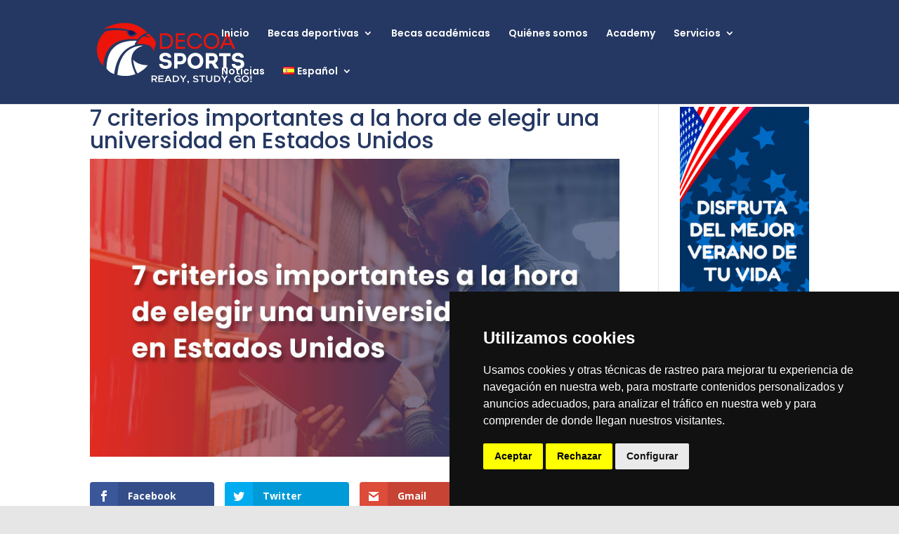

--- FILE ---
content_type: text/html; charset=utf-8
request_url: https://accounts.google.com/o/oauth2/postmessageRelay?parent=https%3A%2F%2Fdecoasports.com&jsh=m%3B%2F_%2Fscs%2Fabc-static%2F_%2Fjs%2Fk%3Dgapi.lb.en.2kN9-TZiXrM.O%2Fd%3D1%2Frs%3DAHpOoo_B4hu0FeWRuWHfxnZ3V0WubwN7Qw%2Fm%3D__features__
body_size: 160
content:
<!DOCTYPE html><html><head><title></title><meta http-equiv="content-type" content="text/html; charset=utf-8"><meta http-equiv="X-UA-Compatible" content="IE=edge"><meta name="viewport" content="width=device-width, initial-scale=1, minimum-scale=1, maximum-scale=1, user-scalable=0"><script src='https://ssl.gstatic.com/accounts/o/2580342461-postmessagerelay.js' nonce="n86U_34MiY_-sblqdiZJyw"></script></head><body><script type="text/javascript" src="https://apis.google.com/js/rpc:shindig_random.js?onload=init" nonce="n86U_34MiY_-sblqdiZJyw"></script></body></html>